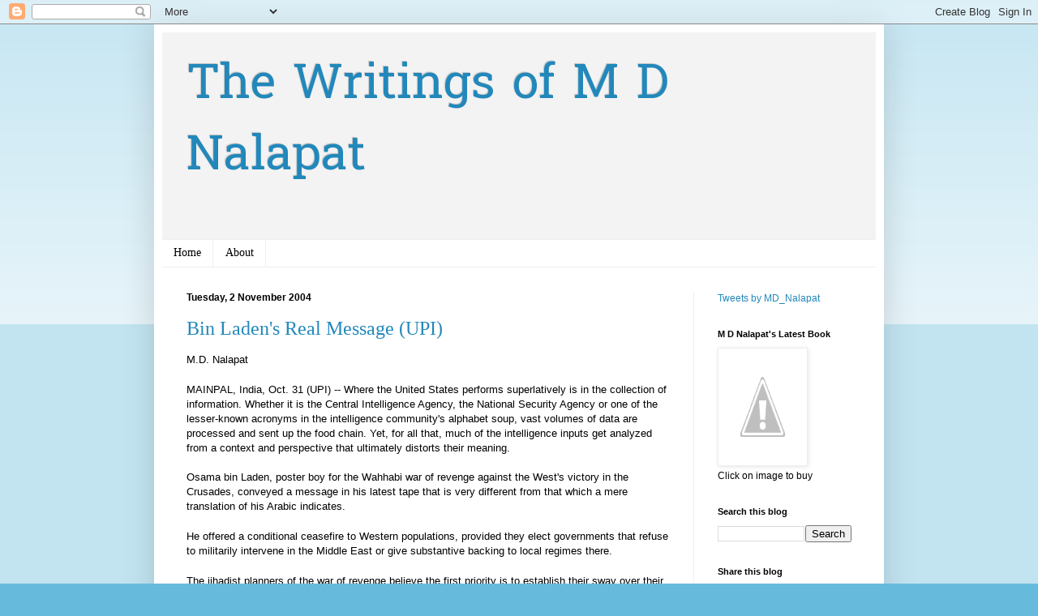

--- FILE ---
content_type: text/html; charset=UTF-8
request_url: https://globe.mdnalapat.com/b/stats?style=BLACK_TRANSPARENT&timeRange=ALL_TIME&token=APq4FmASfEG-FWzO7TKOMgldDf885aEhcE9gLOHV80a4gGWBL3e2vHypVQza5oR4zBm-g_PYj3aQmlhC5V5_izR1-Bs5Tbjc5w
body_size: 38
content:
{"total":1253680,"sparklineOptions":{"backgroundColor":{"fillOpacity":0.1,"fill":"#000000"},"series":[{"areaOpacity":0.3,"color":"#202020"}]},"sparklineData":[[0,9],[1,13],[2,14],[3,23],[4,45],[5,38],[6,45],[7,39],[8,7],[9,10],[10,9],[11,10],[12,14],[13,12],[14,14],[15,9],[16,12],[17,11],[18,13],[19,12],[20,18],[21,21],[22,19],[23,100],[24,49],[25,31],[26,23],[27,18],[28,18],[29,3]],"nextTickMs":41379}